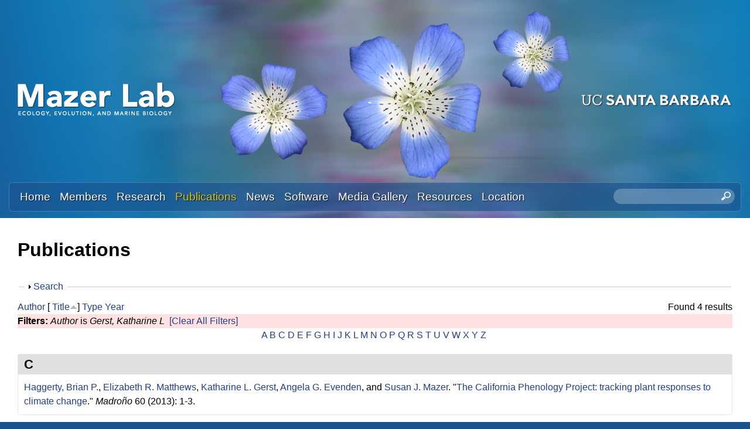

--- FILE ---
content_type: text/html; charset=utf-8
request_url: https://labs.eemb.ucsb.edu/mazer/susan/publications?page=1&f%5Bauthor%5D=1222&s=title&o=asc
body_size: 11446
content:
<!DOCTYPE html>
<!--[if lt IE 7]><html class="lt-ie9 lt-ie8 lt-ie7" lang="en" dir="ltr"><![endif]-->
<!--[if IE 7]><html class="lt-ie9 lt-ie8" lang="en" dir="ltr"><![endif]-->
<!--[if IE 8]><html class="lt-ie9" lang="en" dir="ltr"><![endif]-->
<!--[if gt IE 8]><!--><html lang="en" dir="ltr" prefix="content: http://purl.org/rss/1.0/modules/content/ dc: http://purl.org/dc/terms/ foaf: http://xmlns.com/foaf/0.1/ og: http://ogp.me/ns# rdfs: http://www.w3.org/2000/01/rdf-schema# sioc: http://rdfs.org/sioc/ns# sioct: http://rdfs.org/sioc/types# skos: http://www.w3.org/2004/02/skos/core# xsd: http://www.w3.org/2001/XMLSchema#"><!--<![endif]-->
<head>
<meta charset="utf-8" />
<link rel="shortcut icon" href="https://labs.eemb.ucsb.edu/mazer/susan/sites/labs.eemb.ucsb.edu.mazer.susan/themes/sands_subtheme/css/images/favicon.png" type="image/png" />
<meta name="viewport" content="width=device-width, initial-scale=1.0, user-scalable=yes" />
<meta name="MobileOptimized" content="width" />
<meta name="HandheldFriendly" content="1" />
<meta name="apple-mobile-web-app-capable" content="yes" />
<meta name="generator" content="Drupal 7 (https://www.drupal.org)" />
<link rel="canonical" href="https://labs.eemb.ucsb.edu/mazer/susan/publications" />
<link rel="shortlink" href="https://labs.eemb.ucsb.edu/mazer/susan/publications" />
<title>Publications | Page 2 | Susan Mazer Lab | Ecology, Evolution, and Marine Biology | UC Santa Barbara</title>
<link type="text/css" rel="stylesheet" href="https://labs.eemb.ucsb.edu/mazer/susan/sites/labs.eemb.ucsb.edu.mazer.susan/files/css/css_XsOm3hhnGZjXU_PuQuzDjNVOFoqWSiD9_d_cu2cCz7g.css" media="all" />
<link type="text/css" rel="stylesheet" href="https://labs.eemb.ucsb.edu/mazer/susan/sites/labs.eemb.ucsb.edu.mazer.susan/files/css/css_LwEc_9DSsIL9AH8CXm_F0NaGUtF0s_uVWfc4Yz8cxs8.css" media="all" />
<link type="text/css" rel="stylesheet" href="https://labs.eemb.ucsb.edu/mazer/susan/sites/labs.eemb.ucsb.edu.mazer.susan/files/css/css_wKFe5iCEhizv_ZRLUsbXcFMwWC1q7BSQr7LRJCP2Ch8.css" media="all" />
<link type="text/css" rel="stylesheet" href="https://labs.eemb.ucsb.edu/mazer/susan/sites/labs.eemb.ucsb.edu.mazer.susan/files/css/css_qSPVnq4oL-doG4dT8Th4UG2111Clm890pQPHkLgd3FA.css" media="screen" />
<link type="text/css" rel="stylesheet" href="https://labs.eemb.ucsb.edu/mazer/susan/sites/labs.eemb.ucsb.edu.mazer.susan/files/css/css_1tpBhcpzU3S-YS0HKbMupnzspUHGfTqFREqsTOYYS2g.css" media="only screen" />
<link type="text/css" rel="stylesheet" href="https://labs.eemb.ucsb.edu/mazer/susan/sites/labs.eemb.ucsb.edu.mazer.susan/files/css/css_wEPVrHA3FYwtLTgMvCWIbSVCF7Mfcp468nyOJyh5RBQ.css" media="screen" />
<link type="text/css" rel="stylesheet" href="https://labs.eemb.ucsb.edu/mazer/susan/sites/labs.eemb.ucsb.edu.mazer.susan/files/css/css_ftT-eHMw6koE8bOQHjbdsF3Lz9wdQwhCiNKhE8ZOxCY.css" media="all" />
<link type="text/css" rel="stylesheet" href="https://labs.eemb.ucsb.edu/mazer/susan/sites/labs.eemb.ucsb.edu.mazer.susan/files/css/css_8PCkbR_UYsCcs2YmgLBzcoTUPbYRtn49bDQ3zrEo-es.css" media="only screen" />

<!--[if lt IE 9]>
<link type="text/css" rel="stylesheet" href="https://labs.eemb.ucsb.edu/mazer/susan/sites/labs.eemb.ucsb.edu.mazer.susan/files/css/css_nDTNy1DxenWbV39-8s9p4PKxw0J6Mes3cv7OWA1B8WA.css" media="screen" />
<![endif]-->
<script type="text/javascript" src="https://labs.eemb.ucsb.edu/mazer/susan/sites/labs.eemb.ucsb.edu.mazer.susan/files/js/js_s7yA-hwRxnKty__ED6DuqmTMKG39xvpRyrtyCrbWH4M.js"></script>
<script type="text/javascript" src="https://labs.eemb.ucsb.edu/mazer/susan/sites/labs.eemb.ucsb.edu.mazer.susan/files/js/js_KCd8rbJYUruV1tRJnh4um34UYvyhlrSVCPR1jNko2h8.js"></script>
<script type="text/javascript" src="https://labs.eemb.ucsb.edu/mazer/susan/sites/labs.eemb.ucsb.edu.mazer.susan/files/js/js_fWklib8OU8L7rIpnrOljN4PF2OxAL-ijFieWqL-2ukI.js"></script>
<script type="text/javascript" src="https://labs.eemb.ucsb.edu/mazer/susan/sites/labs.eemb.ucsb.edu.mazer.susan/files/js/js_XmvUu_ZnQcG07GKj5KpNBDEIOYoZOKv33WULuVNe7RY.js"></script>
<script type="text/javascript">
<!--//--><![CDATA[//><!--
jQuery.extend(Drupal.settings, {"basePath":"\/mazer\/susan\/","pathPrefix":"","setHasJsCookie":0,"ajaxPageState":{"theme":"sands_subtheme","theme_token":"IHmZIiPTfqKnQlvXgxUUnQT31hQHJRv7BMkM8alNkRI","js":{"sites\/all\/modules\/jquery_update\/replace\/jquery\/1.8\/jquery.min.js":1,"misc\/jquery-extend-3.4.0.js":1,"misc\/jquery-html-prefilter-3.5.0-backport.js":1,"misc\/jquery.once.js":1,"misc\/drupal.js":1,"misc\/form.js":1,"sites\/all\/libraries\/colorbox\/jquery.colorbox-min.js":1,"sites\/all\/modules\/colorbox\/js\/colorbox.js":1,"sites\/all\/modules\/colorbox\/styles\/stockholmsyndrome\/colorbox_style.js":1,"sites\/all\/modules\/custom_search\/js\/custom_search.js":1,"misc\/collapse.js":1,"sites\/all\/themes\/adaptivetheme\/at_core\/scripts\/outside-events.js":1,"sites\/all\/themes\/adaptivetheme\/at_core\/scripts\/menu-toggle.js":1},"css":{"modules\/system\/system.base.css":1,"modules\/system\/system.menus.css":1,"modules\/system\/system.messages.css":1,"modules\/system\/system.theme.css":1,"sites\/all\/modules\/date\/date_api\/date.css":1,"sites\/all\/modules\/date\/date_popup\/themes\/datepicker.1.7.css":1,"modules\/field\/theme\/field.css":1,"modules\/node\/node.css":1,"modules\/search\/search.css":1,"modules\/user\/user.css":1,"sites\/all\/modules\/youtube\/css\/youtube.css":1,"sites\/all\/modules\/views\/css\/views.css":1,"sites\/all\/modules\/ckeditor\/css\/ckeditor.css":1,"sites\/all\/modules\/colorbox\/styles\/stockholmsyndrome\/colorbox_style.css":1,"sites\/all\/modules\/ctools\/css\/ctools.css":1,"sites\/all\/modules\/biblio\/biblio.css":1,"sites\/all\/modules\/custom_search\/custom_search.css":1,"sites\/all\/themes\/adaptivetheme\/at_core\/css\/at.layout.css":1,"sites\/labs.eemb.ucsb.edu.mazer.susan\/themes\/sands_subtheme\/css\/global.base.css":1,"sites\/labs.eemb.ucsb.edu.mazer.susan\/themes\/sands_subtheme\/css\/global.styles.css":1,"public:\/\/adaptivetheme\/sands_subtheme_files\/sands_subtheme.responsive.layout.css":1,"public:\/\/adaptivetheme\/sands_subtheme_files\/sands_subtheme.fonts.css":1,"public:\/\/adaptivetheme\/sands_subtheme_files\/sands_subtheme.menutoggle.css":1,"public:\/\/adaptivetheme\/sands_subtheme_files\/sands_subtheme.responsive.styles.css":1,"public:\/\/adaptivetheme\/sands_subtheme_files\/sands_subtheme.lt-ie9.layout.css":1}},"colorbox":{"opacity":"0.85","current":"{current} of {total}","previous":"\u00ab Prev","next":"Next \u00bb","close":"Close","maxWidth":"98%","maxHeight":"98%","fixed":true,"mobiledetect":true,"mobiledevicewidth":"480px","file_public_path":"\/mazer\/susan\/sites\/labs.eemb.ucsb.edu.mazer.susan\/files","specificPagesDefaultValue":"admin*\nimagebrowser*\nimg_assist*\nimce*\nnode\/add\/*\nnode\/*\/edit\nprint\/*\nprintpdf\/*\nsystem\/ajax\nsystem\/ajax\/*"},"custom_search":{"form_target":"_self","solr":0},"urlIsAjaxTrusted":{"\/mazer\/susan\/search\/node":true,"\/mazer\/susan\/publications?page=1\u0026f%5Bauthor%5D=1222\u0026s=title\u0026o=asc":true},"adaptivetheme":{"sands_subtheme":{"layout_settings":{"bigscreen":"three-col-grail","tablet_landscape":"three-col-grail","tablet_portrait":"one-col-stack","smalltouch_landscape":"one-col-stack","smalltouch_portrait":"one-col-stack"},"media_query_settings":{"bigscreen":"only screen and (min-width:1025px)","tablet_landscape":"only screen and (min-width:769px) and (max-width:1024px)","tablet_portrait":"only screen and (min-width:581px) and (max-width:768px)","smalltouch_landscape":"only screen and (min-width:321px) and (max-width:580px)","smalltouch_portrait":"only screen and (max-width:320px)"},"menu_toggle_settings":{"menu_toggle_tablet_portrait":"false","menu_toggle_tablet_landscape":"true"}}}});
//--><!]]>
</script>
<!--[if lt IE 9]>
<script src="https://labs.eemb.ucsb.edu/mazer/susan/sites/all/themes/adaptivetheme/at_core/scripts/html5.js?rbdsmh"></script>
<![endif]-->
</head>
<body class="html not-front not-logged-in no-sidebars page-publications site-name-hidden atr-7.x-3.x atv-7.x-3.4 site-name-susan-mazer-lab--ecology-evolution-and-marine-biology--uc-santa-barbara section-publications">
  <div id="skip-link" class="nocontent">
    <a href="#main-content" class="element-invisible element-focusable">Skip to main content</a>
  </div>
    <div id="page-wrapper">
  <div id="page" class="page at-mt">

    
    <div id="header-wrapper">
      <div class="container clearfix">
        <header id="header" class="clearfix" role="banner">

                      <!-- start: Branding -->
            <div id="branding" class="branding-elements clearfix">

                              <div id="logo">
                  <a href="/mazer/susan/"><img class="site-logo" typeof="foaf:Image" src="https://labs.eemb.ucsb.edu/mazer/susan/sites/labs.eemb.ucsb.edu.mazer.susan/themes/sands_subtheme/css/images/logo.png" alt="Susan Mazer Lab | Ecology, Evolution, and Marine Biology | UC Santa Barbara" /></a>                </div>
              
                              <!-- start: Site name and Slogan -->
                <div class="element-invisible h-group" id="name-and-slogan">

                                      <h1 class="element-invisible" id="site-name"><a href="/mazer/susan/" title="Home page">Susan Mazer Lab | Ecology, Evolution, and Marine Biology | UC Santa Barbara</a></h1>
                  
                  
                </div><!-- /end #name-and-slogan -->
                            
              
<!-- Start UCSB Logo -->
<div id="ucsb-logo">
<img alt="UC Santa Barbara" src="/sites/labs.eemb.ucsb.edu.mazer.susan/themes/sands_subtheme/css/images/ucsb-logo.png" />
</div>
<!-- End UCSB Logo -->              


            </div><!-- /end #branding -->
          
        
        </header>
      </div>
    </div>

          <div id="nav-wrapper">
        <div class="container clearfix">
          <div id="menu-bar" class="nav clearfix"><nav id="block-menu-block-1" class="block block-menu-block menu-wrapper menu-bar-wrapper clearfix at-menu-toggle odd first block-count-1 block-region-menu-bar block-1"  role="navigation">  
      <h2 class="element-invisible block-title">☰ Menu</h2>
  
  <div class="menu-block-wrapper menu-block-1 menu-name-main-menu parent-mlid-0 menu-level-1">
  <ul class="menu clearfix"><li class="first leaf menu-mlid-239 menu-depth-1 menu-item-239"><a href="/mazer/susan/">Home</a></li><li class="leaf menu-mlid-524 menu-depth-1 menu-item-524"><a href="/mazer/susan/members">Members</a></li><li class="leaf menu-mlid-535 menu-depth-1 menu-item-535"><a href="/mazer/susan/research">Research</a></li><li class="leaf active-trail active menu-mlid-533 menu-depth-1 menu-item-533"><a href="/mazer/susan/publications" class="active-trail active">Publications</a></li><li class="leaf menu-mlid-537 menu-depth-1 menu-item-537"><a href="/mazer/susan/news">News</a></li><li class="leaf menu-mlid-3114 menu-depth-1 menu-item-3114"><a href="/mazer/susan/software">Software</a></li><li class="leaf menu-mlid-815 menu-depth-1 menu-item-815"><a href="/mazer/susan/media">Media Gallery</a></li><li class="leaf menu-mlid-3120 menu-depth-1 menu-item-3120"><a href="/mazer/susan/resources">Resources</a></li><li class="last leaf menu-mlid-585 menu-depth-1 menu-item-585"><a href="/mazer/susan/location">Location</a></li></ul></div>

  </nav><div id="block-custom-search-blocks-1" class="block block-custom-search-blocks no-title menu-wrapper menu-bar-wrapper clearfix at-menu-toggle even last block-count-2 block-region-menu-bar block-1" >  
  
  <form class="search-form" role="search" action="/mazer/susan/publications?page=1&amp;f%5Bauthor%5D=1222&amp;s=title&amp;o=asc" method="post" id="custom-search-blocks-form-1" accept-charset="UTF-8"><div><div class="form-item form-type-textfield form-item-custom-search-blocks-form-1">
  <label class="element-invisible" for="edit-custom-search-blocks-form-1--2">Search this site </label>
 <input title="Enter the terms you wish to search for." class="custom-search-box form-text" placeholder="" type="text" id="edit-custom-search-blocks-form-1--2" name="custom_search_blocks_form_1" value="" size="20" maxlength="128" />
</div>
<input type="hidden" name="delta" value="1" />
<input type="hidden" name="form_build_id" value="form-WLB_vzyBjnO-S3texby-ddE-gH04Zu0Qg6UhomWtkC8" />
<input type="hidden" name="form_id" value="custom_search_blocks_form_1" />
<div class="form-actions form-wrapper" id="edit-actions--2"><input style="display:none;" type="submit" id="edit-submit--3" name="op" value="" class="form-submit" /></div></div></form>
  </div></div>                            </div>
      </div>
    
    
    
    
    <div id="content-wrapper"><div class="container">
      <div id="columns"><div class="columns-inner clearfix">
        <div id="content-column"><div class="content-inner">

          
          <section id="main-content">

            
                          <header id="main-content-header" class="clearfix">

                                  <h1 id="page-title">Publications</h1>
                
                
              </header>
            

  <!-- Start Three column 3x33 Gpanel -->
  <!-- End Three column 3x33 Gpanel -->



                          <div id="content">
                <div id="block-system-main" class="block block-system no-title odd first last block-count-3 block-region-content block-main" >  
  
  <div id="biblio-header" class="clear-block"><form action="/mazer/susan/publications?page=1&amp;f%5Bauthor%5D=1222&amp;s=title&amp;o=asc" method="post" id="biblio-search-form" accept-charset="UTF-8"><div><fieldset class="collapsible collapsed form-wrapper" id="edit-search-form"><legend><span class="fieldset-legend">Search</span></legend><div class="fieldset-wrapper"><div class="container-inline biblio-search clear-block"><div class="form-item form-type-textfield form-item-keys">
  <input type="text" id="edit-keys" name="keys" value="" size="25" maxlength="255" class="form-text" />
</div>
<input type="submit" id="edit-submit" name="op" value="Publications search" class="form-submit" /></div><fieldset class="collapsible collapsed form-wrapper" id="edit-filters"><legend><span class="fieldset-legend">Show only items where</span></legend><div class="fieldset-wrapper"><div class="exposed-filters"><div class="clearfix form-wrapper" id="edit-status"><div class="filters form-wrapper" id="edit-filters--2"><div class="form-item form-type-select form-item-author">
  <label for="edit-author">Author </label>
 <select id="edit-author" name="author" class="form-select"><option value="any" selected="selected">any</option><option value="1466"></option><option value="1471"></option><option value="1756"></option><option value="1086">Ackerly, David D</option><option value="1274">Adeleye, Adeyemi S</option><option value="1531">Alexander, Jason </option><option value="1188">Allen, Jenica M</option><option value="1259">Allen, Kenneth </option><option value="1876">Allen, J. </option><option value="1075">Amarasekare, Priyanga </option><option value="1134">Andalo, C </option><option value="1771">Aronson, M. </option><option value="1072">Ashman, Tia-Lynn </option><option value="1232">Ault, Toby R</option><option value="1881">Ault, T. R.</option><option value="1114">Austerlitz, Frederic </option><option value="1157">Avise, John C</option><option value="1170">Barbet-Massin, Morgane </option><option value="1111">Bardin, Philippe </option><option value="1246">Barnett, LoriAnne </option><option value="1546">Barry, Teri </option><option value="1253">Beaulieu, Arielle L</option><option value="1254">Beaulieu, Nicole L</option><option value="1125">Bell, Michael D</option><option value="1261">Bello, Alexandra K</option><option value="1551">Bencie, Robin </option><option value="1207">Bertelsen, David </option><option value="1126">Betancourt, Julio L</option><option value="1886">Betancourt, J. L.</option><option value="1123">Bilger, Isabelle </option><option value="1316">Blum, Stanley D</option><option value="1233">Bolmgren, Kjell </option><option value="1891">Bolmgren, K. </option><option value="1087">Bongers, Frans </option><option value="1776">Bonnet, P. </option><option value="2016">Bonnet, Pierre </option><option value="1556">Bowler, Peter </option><option value="1200">Bradley, ES </option><option value="1158">Bradshaw, William E</option><option value="1128">Breshears, David D</option><option value="1129">Brewer, Carol A</option><option value="1224">Brigham, Christy A</option><option value="1179">Bumrung, Sara </option><option value="1076">Burd, Martin </option><option value="1138">Byrne, Margaret </option><option value="1142">Camara, Mark D</option><option value="1077">Campbell, Diane R</option><option value="1561">Carter, Benjamin </option><option value="1946">Champ, J. </option><option value="1306">Chellew, Joseph P</option><option value="1396">Chellew, Joseph P.</option><option value="1386">Chen, Xiao-Yong </option><option value="1234">Cleland, Elsa E</option><option value="1736">Cleland, E. E.</option><option value="2056">Cleland, Elsa E.</option><option value="1217">Coles, Janet </option><option value="1101">Condit, R </option><option value="1159">Conner, Jeffrey K</option><option value="1235">Conway, Jon R</option><option value="1317">Conway, Jon </option><option value="1187">Cook, Benjamin I</option><option value="1244">Cook, Robert B</option><option value="1896">Cook, B. I.</option><option value="1177">Cornejo, Fernando </option><option value="1189">Crimmins, Theresa M</option><option value="1206">Crimmins, Michael A</option><option value="1901">Crimmins, T. M.</option><option value="1566">Crowe, Rebecca E.</option><option value="1251">Damuth, J </option><option value="1192">Davies, Jonathan </option><option value="1856">Davies, Jonathan </option><option value="1299">Davis, Charles C</option><option value="1781">Davis, C. </option><option value="1106">Dawson, Kelly Ann</option><option value="1243">de Beurs, Kirsten M</option><option value="1571">Dean, Ellen </option><option value="1107">Delesalle, Véronique A</option><option value="1139">Delesalle, VA </option><option value="1151">Dennis, AJ </option><option value="1786">Denny, E. </option><option value="1576">Der, Joshua </option><option value="1203">Diez, Jeffrey M</option><option value="1116">Donohue, Kathleen </option><option value="1117">Dorn, Lisa A</option><option value="1174">Du, Guozhen </option><option value="1421">Du, Yanjun </option><option value="1078">Dudash, Michele R</option><option value="1140">Dudley, LS </option><option value="1148">Dudley, Leah S</option><option value="2011">Dudley, Leah S.</option><option value="1297">Ellwood, Elizabeth R</option><option value="1791">Ellwood, E. </option><option value="1263">Elmendorf, Sarah C</option><option value="1175">Emms, Simon K</option><option value="1265">Enquist, Carolyn AF</option><option value="1160">Etterson, Julie R</option><option value="1214">Evenden, Angela </option><option value="1231">Evenden, Angela G</option><option value="1145">Ferdy, Jean-Baptiste </option><option value="1581">Fisher, Amanda </option><option value="1586">Fisher, Kirsten </option><option value="1591">Flores-Renteria, Lluvia </option><option value="1150">Forget, PM </option><option value="1156">Franks, Steven J</option><option value="1130">Frazer, Gary </option><option value="1167">Freckleton, Rob P</option><option value="1211">Freckleton, Robert P</option><option value="1406">Freckleton, Robert P.</option><option value="1218">Fritzke, Sue </option><option value="1301">Gallinat, Amanda S</option><option value="1141">Galusky, P </option><option value="1149">Galusky, Preston </option><option value="2031">Gamble, Devin E.</option><option value="1165">Garwood, Nancy C</option><option value="1210">Garwood, Nancy </option><option value="1222">Gerst, Katharine L</option><option value="1313">Gilbert, Ed </option><option value="1536">Gilbert, Edward </option><option value="1113">Godelle, Bernard </option><option value="1135">Godelle, B </option><option value="1796">Goëau, H. </option><option value="1936">Goëau, H. </option><option value="2021">Goeau, Herve </option><option value="1109">Gorchov, David L</option><option value="1227">Gorden, Nicole L Soper</option><option value="1131">Gross, John E</option><option value="1173">Guo, Hui </option><option value="1314">Guralnick, Robert </option><option value="1181">Haggerty, Brian P</option><option value="1199">Haggerty, BP </option><option value="1184">Haggerty, Brian </option><option value="1172">Hansen, T </option><option value="1446">Hao, Zhanqing </option><option value="1088">Harms, Kyle E</option><option value="1103">Harms, Kyle Edward</option><option value="1596">Hatfield, Colleen </option><option value="1220">Haultain, Sylvia </option><option value="1541">Haynes, Layla A.</option><option value="1601">Henderickson, Larry </option><option value="1305">Hendrickson, Brandon T</option><option value="1245">Henebry, Geoffrey M</option><option value="1250">Hodges, Scott A</option><option value="1225">Hoines, Joshua D</option><option value="1270">Holzapfel, C </option><option value="1168">Hove, Alisa A</option><option value="1183">Hove, Alisa </option><option value="2006">Hove, Alisa A.</option><option value="1283">Hu, Shuijin </option><option value="1376">Hu, Yong-Hong </option><option value="1272">Huang, Yuxiong </option><option value="1294">Huang, Kailing </option><option value="1083">Hufford, Kristina M</option><option value="1266">Hufft, Rebecca A</option><option value="1606">Huggins, Tom </option><option value="1120">Hultgård, Ulla-Maj </option><option value="2001">Hunter, David J.</option><option value="1204">Ibáñez, Inés </option><option value="1089">Ibarra-Manriquez, Guillermo </option><option value="1102">Ibarra-Manríquez, G </option><option value="1208">Inouye, David W</option><option value="1197">Ivey, Christopher T</option><option value="1611">Janeway, Lawrence </option><option value="1152">Jansen, PA </option><option value="1371">Jiang, Kai </option><option value="1366">Jin, Dongmei </option><option value="1079">Johnston, Mark O</option><option value="1801">Joly, A. </option><option value="2026">Joly, Alexis </option><option value="1264">Jones, Katherine D</option><option value="1267">Jones, Matthew O</option><option value="1351">Jones, Alex </option><option value="1237">Keller, Arturo A</option><option value="1318">Keller, Arturo </option><option value="1307">Kim, Lynn J</option><option value="1501">Kimura, Matthew </option><option value="1153">Kitamura, S </option><option value="1486">Klitgaard, Kristen N.</option><option value="1073">Knight, Tiffany M</option><option value="1193">Kraft, Nathan JB</option><option value="1866">Kraft, N. J. B.</option><option value="1154">Lambert, JE </option><option value="2036">Larios, Eugenio </option><option value="1616">Lay, Christopher </option><option value="1143">Le Cadre, Solenn </option><option value="1122">Lefranc, Madeleine </option><option value="1196">Li, Bo </option><option value="1104">Licona, JC </option><option value="1426">Lin, Luxiang </option><option value="1621">Litt, Amy </option><option value="1971">Litt, A. </option><option value="1976">Litt, A. </option><option value="1308">Liu, Jasen W</option><option value="1441">Liu, Xiaojuan </option><option value="1481">Liu, Jasen W.</option><option value="1746">Liu, J. W.</option><option value="1806">Lorieul, T. </option><option value="1456">Love, Natalie L. Rossing</option><option value="1476">Love, Natalie </option><option value="1461">Love, Natalie L. R.</option><option value="1846">Love, N. </option><option value="1951">Love, Rossington </option><option value="1961">Love, N. R.</option><option value="1981">Love, Natalie Rossington</option><option value="1171">Lowry, DE </option><option value="1281">Luo, Xi </option><option value="1110">Machon, Nathalie </option><option value="1136">Machon, N </option><option value="1626">Markos, Staci </option><option value="1090">Martinez-Ramos, Miguel </option><option value="1137">Martinez-Ramos, M </option><option value="1223">Matthews, Elizabeth R</option><option value="1986">Matthews, Elizabeth R.</option><option value="1506">Maul, Emma M.</option><option value="1080">Mazer, Susan J</option><option value="1105">Mazer, SJ </option><option value="1182">Mazer, Susan Jo</option><option value="1185">Mazer, Susan </option><option value="1336">Mazer, Susan </option><option value="1356">Mazer, Susan J.</option><option value="1491">Mazer, Susan J.</option><option value="1726">Mazer, S. J.</option><option value="1966">Mazer, S. J.</option><option value="1906">McCabe, G. J.</option><option value="1631">McCamish, Danny </option><option value="1636">McDade, Lucinda </option><option value="1147">Meade, DE </option><option value="1269">MEADE, DANIEL E</option><option value="1180">Meesawat, Upatham </option><option value="1811">Meineke, E. </option><option value="1641">Mesler, Michael </option><option value="1731">Meyer, J. R.</option><option value="1169">Miller, Brent S</option><option value="1205">Miller-Rushing, Abraham J</option><option value="1646">Mishler, Brent </option><option value="1081">Mitchell, Randall J</option><option value="1260">Moghaddasi, Arrash </option><option value="1956">Montero, Mata </option><option value="1268">Moore, David JP</option><option value="1941">Mora-Fallas, A. </option><option value="1112">Moret, Jacques </option><option value="1091">Muller-Landau, Helene C</option><option value="1121">Nakamura, Robert R</option><option value="1651">Nazaire, Mare </option><option value="1108">Neal, Paul R</option><option value="1303">Nelson, Gil </option><option value="1766">Nelson, G. </option><option value="1276">Ortiz, Cruz </option><option value="1082">others</option><option value="1226">Parikh, Anuja K</option><option value="1331">Park, Isaac </option><option value="1346">Park, Isaac </option><option value="1391">Park, Isaac W.</option><option value="1496">Park, Isaac M.</option><option value="1711">Park, Isaac W.</option><option value="1190">Pau, Stephanie </option><option value="1911">Pau, S. </option><option value="1092">Paz, Horacio </option><option value="1100">Paz, H </option><option value="1341">Peach, Kristen </option><option value="1516">Peach, Kristen </option><option value="1931">Peach, K. </option><option value="1300">Pearson, Katelin D</option><option value="1526">Pearson, Katelin D.</option><option value="1761">Pearson, K.D. </option><option value="1836">Pearson, K. D.</option><option value="1991">Pearson, Katelin D.</option><option value="1093">Pitman, Nigel CA</option><option value="1248">Pohlad, Bob R</option><option value="1098">Poorter, L </option><option value="1671">Potter, Dan </option><option value="1258">Prada, Julián Andrés</option><option value="1298">Primack, Richard B</option><option value="1163">Queenborough, Simon A</option><option value="1716">Ramirez-Parada, Tadeo </option><option value="1841">Ramirez-Parada, T. </option><option value="1656">Rebman, Jon </option><option value="1132">Reed, Bradley C</option><option value="1191">Regetz, James </option><option value="1916">Regetz, J. </option><option value="1202">Roberts, D </option><option value="1661">Rosengreen, Lars </option><option value="1292">Rossington, Natalie L</option><option value="1315">Rossington, Natalie </option><option value="1198">Roth, KL </option><option value="1666">Rundel, Philip W.</option><option value="2041">Sakai, Ann K</option><option value="1242">Salamin, Nicolas </option><option value="1871">Salamin, N. </option><option value="1676">Sanders, Andrew </option><option value="1436">Sang, Weiguo </option><option value="1277">Sapir, Y </option><option value="1124">Sarr, Aboubakry </option><option value="1115">Scheiner, Samuel M</option><option value="1094">Schick, Charles T</option><option value="1252">Schimel, Joshua P</option><option value="1255">Schneider, Heather E</option><option value="1127">Schwartz, Mark D</option><option value="1921">Schwartz, M. D.</option><option value="1681">Seltmann, Katja C.</option><option value="1310">Sharma, Manju V</option><option value="1161">Shaw, Ruth G</option><option value="1309">Shu, Jasper </option><option value="1209">Simon, Queenborough </option><option value="1686">Simpson, Michael G.</option><option value="1095">Snow, Allison A</option><option value="1831">Soltis, P. </option><option value="1178">Sritongchuay, Tuanjit </option><option value="1096">Stanton, Maureen L</option><option value="1249">Stanton, ML </option><option value="1074">Steets, Janette A</option><option value="1816">Stucky, B. </option><option value="1312">Sweeney, Patrick W</option><option value="1821">Sweeney, P. </option><option value="1236">Thio, Beng Joo Regina</option><option value="1247">Thomas, Carolyn L</option><option value="1097">Tiffney, Bruce H</option><option value="1381">Tong, Xin </option><option value="1201">Toomey, MP </option><option value="1146">Travers, Steven E</option><option value="1926">Travers, S. E.</option><option value="1144">Tully, Thomas </option><option value="1166">Valencia, Renato </option><option value="1084">Vamosi, Jana C</option><option value="1164">Vamosi, Steven M</option><option value="1176">Verhoeven, Amy S</option><option value="1691">Wahlert, Gregory A.</option><option value="1275">Wang, Hongtao </option><option value="1401">Wang, Yunyun </option><option value="1416">Wang, Xugao </option><option value="1431">Wang, Xihua </option><option value="1696">Waselkov, Katherine </option><option value="1721">Waterton, J </option><option value="2051">Waterton, Joseph </option><option value="1256">Weber, Jennifer J</option><option value="1194">Weiner, Jacob </option><option value="1162">Weis, Arthur E</option><option value="2046">Weller, Stephen G.</option><option value="1304">Weltzin, Jake F</option><option value="1155">Westcott, DA </option><option value="1119">Wheelwright, Nathaniel T</option><option value="1826">White, A. </option><option value="1262">Williams, Joseph H</option><option value="1701">Williams, Kimberlyn </option><option value="1296">Willis, Charles G</option><option value="1133">Wilson, Bruce E</option><option value="1706">Wilson, Paul S.</option><option value="1257">Winkler, Katharine J</option><option value="1118">Wolfe, Lorne M</option><option value="1186">Wolkovich, Elizabeth M</option><option value="1861">Wolkovich, E. M.</option><option value="1085">Wright, Ian J</option><option value="1099">Wright, Joseph </option><option value="1361">Xiao, Yue-E </option><option value="1293">Xu, Xinyu </option><option value="1295">Xu, Xiaohong </option><option value="1511">Yim, Aaron M.</option><option value="1302">Yost, Jenn M</option><option value="1311">Yost, Jennifer M</option><option value="1521">Yost, Jenn </option><option value="1851">Yost, J. M.</option><option value="1996">Yost, Jenn M.</option><option value="1411">Yuan, Zuoqiang </option><option value="1282">Zhang, Nan </option><option value="1195">Zhao, Zhigang </option><option value="1271">Zhao, Lijuan </option><option value="1273">Zhou, Hongjun </option></select>
</div>
<div class="form-item form-type-select form-item-type">
  <label for="edit-type">Type </label>
 <select id="edit-type" name="type" class="form-select"><option value="any" selected="selected">any</option><option value="102">Journal Article</option><option value="131">Journal</option><option value="101">Book Chapter</option><option value="103">Conference Paper</option><option value="129">Miscellaneous</option></select>
</div>
<div class="form-item form-type-select form-item-term-id">
  <label for="edit-term-id">Term </label>
 <select id="edit-term-id" name="term_id" class="form-select"><option value="any" selected="selected">any</option></select>
</div>
<div class="form-item form-type-select form-item-year">
  <label for="edit-year">Year </label>
 <select id="edit-year" name="year" class="form-select"><option value="any" selected="selected">any</option><option value="2023">2023</option><option value="2022">2022</option><option value="2021">2021</option><option value="2020">2020</option><option value="2019">2019</option><option value="2018">2018</option><option value="2017">2017</option><option value="2016">2016</option><option value="2015">2015</option><option value="2014">2014</option><option value="2013">2013</option><option value="2012">2012</option><option value="2011">2011</option><option value="2010">2010</option><option value="2009">2009</option><option value="2008">2008</option><option value="2007">2007</option><option value="2006">2006</option><option value="2005">2005</option><option value="2004">2004</option><option value="2003">2003</option><option value="2002">2002</option><option value="2001">2001</option><option value="2000">2000</option><option value="1999">1999</option><option value="1998">1998</option><option value="1997">1997</option><option value="1996">1996</option><option value="1995">1995</option><option value="1993">1993</option><option value="1992">1992</option><option value="1991">1991</option><option value="1990">1990</option><option value="1989">1989</option><option value="1988">1988</option><option value="1987">1987</option><option value="1986">1986</option><option value="1982">1982</option><option value="0">0</option></select>
</div>
<div class="form-item form-type-select form-item-keyword">
  <label for="edit-keyword">Keyword </label>
 <select id="edit-keyword" name="keyword" class="form-select"><option value="any" selected="selected">any</option><option value="116">adaptation</option><option value="6">California</option><option value="86">California Poppy</option><option value="96">CCH2</option><option value="121">Clarkia</option><option value="61">Clarkia cylindrica</option><option value="66">Clarkia unguiculata</option><option value="11">climate anomalies</option><option value="16">climate change</option><option value="1">climate change; herbarium; herbarium specimens; pheno‐climatic models; phenological index; phenology</option><option value="101">Consortium of California Herbaria</option><option value="21">countergradient plasticity</option><option value="126">divergence</option><option value="151">error distance</option><option value="91">flowering date</option><option value="26">functional trait</option><option value="131">gas exchange</option><option value="31">geographic variation</option><option value="156">georeferencing</option><option value="71">herbarium</option><option value="36">life history</option><option value="41">local adaptation</option><option value="136">mating system evolution</option><option value="46">offspring size</option><option value="76">phenology</option><option value="51">phenotypic plasticity</option><option value="141">phenotypic selection</option><option value="111">precipitation</option><option value="161">spatial uncertainty</option><option value="81">species divergence.</option><option value="56">Streptanthus</option><option value="106">temperature</option><option value="146">water use efficiency</option></select>
</div>
</div><div class="container-inline form-actions form-wrapper" id="edit-actions"><input type="submit" id="edit-submit--2" name="op" value="Filter" class="form-submit" /></div></div></div></div></fieldset>
</div></fieldset>
<input type="hidden" name="form_build_id" value="form-KZSx5amGOcfvdmTrsHbGja5sv52_zfV6F2EpJTNs1KQ" />
<input type="hidden" name="form_id" value="biblio_search_form" />
</div></form><div class="biblio-export">Found 4 results</div> <a href="/mazer/susan/publications?page=1&amp;f%5Bauthor%5D=1222&amp;s=author&amp;o=asc" title="Click a second time to reverse the sort order" class="active">Author</a>  [ <a href="/mazer/susan/publications?page=1&amp;f%5Bauthor%5D=1222&amp;s=title&amp;o=desc" title="Click a second time to reverse the sort order" class="active active">Title</a><img typeof="foaf:Image" class="image-style-none" src="https://labs.eemb.ucsb.edu/mazer/susan/sites/all/modules/biblio/misc/arrow-desc.png" alt="(Desc)" />]  <a href="/mazer/susan/publications?page=1&amp;f%5Bauthor%5D=1222&amp;s=type&amp;o=asc" title="Click a second time to reverse the sort order" class="active">Type</a>  <a href="/mazer/susan/publications?page=1&amp;f%5Bauthor%5D=1222&amp;s=year&amp;o=desc" title="Click a second time to reverse the sort order" class="active">Year</a> <div class="biblio-filter-status"><div class="biblio-current-filters"><b>Filters: </b><em class="placeholder">Author</em> is <em class="placeholder">Gerst, Katharine L</em>&nbsp;&nbsp;<a href="/mazer/susan/publications/filter/clear?page=1&amp;s=title&amp;o=asc">[Clear All Filters]</a></div></div><div class="biblio-alpha-line"><div class="biblio-alpha-line"><a href="/mazer/susan/publications?f%5Btg%5D=A" rel="nofollow" class="active">A</a>&nbsp;<a href="/mazer/susan/publications?f%5Btg%5D=B" rel="nofollow" class="active">B</a>&nbsp;<a href="/mazer/susan/publications?f%5Btg%5D=C" rel="nofollow" class="active">C</a>&nbsp;<a href="/mazer/susan/publications?f%5Btg%5D=D" rel="nofollow" class="active">D</a>&nbsp;<a href="/mazer/susan/publications?f%5Btg%5D=E" rel="nofollow" class="active">E</a>&nbsp;<a href="/mazer/susan/publications?f%5Btg%5D=F" rel="nofollow" class="active">F</a>&nbsp;<a href="/mazer/susan/publications?f%5Btg%5D=G" rel="nofollow" class="active">G</a>&nbsp;<a href="/mazer/susan/publications?f%5Btg%5D=H" rel="nofollow" class="active">H</a>&nbsp;<a href="/mazer/susan/publications?f%5Btg%5D=I" rel="nofollow" class="active">I</a>&nbsp;<a href="/mazer/susan/publications?f%5Btg%5D=J" rel="nofollow" class="active">J</a>&nbsp;<a href="/mazer/susan/publications?f%5Btg%5D=K" rel="nofollow" class="active">K</a>&nbsp;<a href="/mazer/susan/publications?f%5Btg%5D=L" rel="nofollow" class="active">L</a>&nbsp;<a href="/mazer/susan/publications?f%5Btg%5D=M" rel="nofollow" class="active">M</a>&nbsp;<a href="/mazer/susan/publications?f%5Btg%5D=N" rel="nofollow" class="active">N</a>&nbsp;<a href="/mazer/susan/publications?f%5Btg%5D=O" rel="nofollow" class="active">O</a>&nbsp;<a href="/mazer/susan/publications?f%5Btg%5D=P" rel="nofollow" class="active">P</a>&nbsp;<a href="/mazer/susan/publications?f%5Btg%5D=Q" rel="nofollow" class="active">Q</a>&nbsp;<a href="/mazer/susan/publications?f%5Btg%5D=R" rel="nofollow" class="active">R</a>&nbsp;<a href="/mazer/susan/publications?f%5Btg%5D=S" rel="nofollow" class="active">S</a>&nbsp;<a href="/mazer/susan/publications?f%5Btg%5D=T" rel="nofollow" class="active">T</a>&nbsp;<a href="/mazer/susan/publications?f%5Btg%5D=U" rel="nofollow" class="active">U</a>&nbsp;<a href="/mazer/susan/publications?f%5Btg%5D=V" rel="nofollow" class="active">V</a>&nbsp;<a href="/mazer/susan/publications?f%5Btg%5D=W" rel="nofollow" class="active">W</a>&nbsp;<a href="/mazer/susan/publications?f%5Btg%5D=X" rel="nofollow" class="active">X</a>&nbsp;<a href="/mazer/susan/publications?f%5Btg%5D=Y" rel="nofollow" class="active">Y</a>&nbsp;<a href="/mazer/susan/publications?f%5Btg%5D=Z" rel="nofollow" class="active">Z</a>&nbsp;</div></div></div><div class="biblio-category-section"><div class="biblio-separator-bar">C</div><div class="biblio-entry"><span class="biblio-authors"><a href="/mazer/susan/publications?page=1&amp;f%5Bauthor%5D=1181&amp;s=title&amp;o=asc" rel="nofollow" class="active">Haggerty, Brian P.</a>, <a href="/mazer/susan/publications?page=1&amp;f%5Bauthor%5D=1223&amp;s=title&amp;o=asc" rel="nofollow" class="active">Elizabeth R. Matthews</a>, <a href="/mazer/susan/publications?page=1&amp;f%5Bauthor%5D=1222&amp;s=title&amp;o=asc" rel="nofollow" class="active">Katharine L. Gerst</a>, <a href="/mazer/susan/publications?page=1&amp;f%5Bauthor%5D=1231&amp;s=title&amp;o=asc" rel="nofollow" class="active">Angela G. Evenden</a>, and <a href="/mazer/susan/publications?page=1&amp;f%5Bauthor%5D=1080&amp;s=title&amp;o=asc" rel="nofollow" class="active">Susan J. Mazer</a>.</span> "<span class="biblio-title-chicago"><a href="/mazer/susan/publications/1577">The California Phenology Project: tracking plant responses to climate change</a></span>." <i>Madroño</i> 60 (2013): 1-3.<span class="Z3988" title="ctx_ver=Z39.88-2004&amp;rft_val_fmt=info%3Aofi%2Ffmt%3Akev%3Amtx%3Ajournal&amp;rft.atitle=The+California+Phenology+Project%3A+tracking+plant+responses+to+climate+change&amp;rft.title=Madro%C3%B1o&amp;rft.date=2013&amp;rft.volume=60&amp;rft.spage=1%E2%80%933&amp;rft.aulast=Haggerty&amp;rft.aufirst=Brian&amp;rft.au=Matthews%2C+Elizabeth&amp;rft.au=Gerst%2C+Katharine&amp;rft.au=Evenden%2C+Angela&amp;rft.au=Mazer%2C+Susan&amp;rft.pub=California+Botanical+Society%2C+Inc.+Life+Sciences+Building%2C+University+of+California%2C+Berkeley%2C+CA+94720."></span></div></div><div class="biblio-category-section"><div class="biblio-separator-bar">I</div><div class="biblio-entry"><span class="biblio-authors"><a href="/mazer/susan/publications?page=1&amp;f%5Bauthor%5D=1222&amp;s=title&amp;o=asc" rel="nofollow" class="active">Gerst, Katharine L.</a>, <a href="/mazer/susan/publications?page=1&amp;f%5Bauthor%5D=1223&amp;s=title&amp;o=asc" rel="nofollow" class="active">Elizabeth R. Matthews</a>, <a href="/mazer/susan/publications?page=1&amp;f%5Bauthor%5D=1080&amp;s=title&amp;o=asc" rel="nofollow" class="active">Susan J. Mazer</a>, <a href="/mazer/susan/publications?page=1&amp;f%5Bauthor%5D=1214&amp;s=title&amp;o=asc" rel="nofollow" class="active">Angela Evenden</a>, <a href="/mazer/susan/publications?page=1&amp;f%5Bauthor%5D=1224&amp;s=title&amp;o=asc" rel="nofollow" class="active">Christy A. Brigham</a>, <a href="/mazer/susan/publications?page=1&amp;f%5Bauthor%5D=1217&amp;s=title&amp;o=asc" rel="nofollow" class="active">Janet Coles</a>, <a href="/mazer/susan/publications?page=1&amp;f%5Bauthor%5D=1218&amp;s=title&amp;o=asc" rel="nofollow" class="active">Sue Fritzke</a>, <a href="/mazer/susan/publications?page=1&amp;f%5Bauthor%5D=1181&amp;s=title&amp;o=asc" rel="nofollow" class="active">Brian P. Haggerty</a>, <a href="/mazer/susan/publications?page=1&amp;f%5Bauthor%5D=1220&amp;s=title&amp;o=asc" rel="nofollow" class="active">Sylvia Haultain</a>, <a href="/mazer/susan/publications?page=1&amp;f%5Bauthor%5D=1225&amp;s=title&amp;o=asc" rel="nofollow" class="active">Joshua D. Hoines</a> et al.</span> <i><span class="biblio-title-chicago"><a href="/mazer/susan/publications/1573">Implementing a regional phenology network: The California Phenology Project</a></span></i>., 2013.<span class="Z3988" title="ctx_ver=Z39.88-2004&amp;rft_val_fmt=info%3Aofi%2Ffmt%3Akev%3Amtx%3Adc&amp;rft.title=Implementing+a+regional+phenology+network%3A+The+California+Phenology+Project&amp;rft.date=2013&amp;rft.aulast=Gerst&amp;rft.aufirst=Katharine&amp;rft.au=Matthews%2C+Elizabeth&amp;rft.au=Mazer%2C+Susan&amp;rft.au=Evenden%2C+Angela&amp;rft.au=Brigham%2C+Christy&amp;rft.au=Coles%2C+Janet&amp;rft.au=Fritzke%2C+Sue&amp;rft.au=Haggerty%2C+Brian&amp;rft.au=Haultain%2C+Sylvia&amp;rft.au=Hoines%2C+Joshua&amp;rft.au=others"></span></div></div><div class="biblio-category-section"><div class="biblio-separator-bar">P</div><div class="biblio-entry"><span class="biblio-authors"><a href="/mazer/susan/publications?page=1&amp;f%5Bauthor%5D=1222&amp;s=title&amp;o=asc" rel="nofollow" class="active">Gerst, Katharine L.</a>, <a href="/mazer/susan/publications?page=1&amp;f%5Bauthor%5D=1292&amp;s=title&amp;o=asc" rel="nofollow" class="active">Natalie L. Rossington</a>, and <a href="/mazer/susan/publications?page=1&amp;f%5Bauthor%5D=1080&amp;s=title&amp;o=asc" rel="nofollow" class="active">Susan J. Mazer</a>.</span> "<span class="biblio-title-chicago"><a href="/mazer/susan/publications/1617">Phenological responsiveness to climate differs among four species of Quercus in North America</a></span>." <i>Journal of Ecology</i> 105 (2017): 1610-1622.<span class="Z3988" title="ctx_ver=Z39.88-2004&amp;rft_val_fmt=info%3Aofi%2Ffmt%3Akev%3Amtx%3Ajournal&amp;rft.atitle=Phenological+responsiveness+to+climate+differs+among+four+species+of+Quercus+in+North+America&amp;rft.title=Journal+of+Ecology&amp;rft.date=2017&amp;rft.volume=105&amp;rft.spage=1610%E2%80%931622&amp;rft.aulast=Gerst&amp;rft.aufirst=Katharine&amp;rft.au=Rossington%2C+Natalie&amp;rft.au=Mazer%2C+Susan&amp;rft.au=Mazer%2C+Susan"></span></div></div><div class="biblio-category-section"><div class="biblio-separator-bar">S</div><div class="biblio-entry"><span class="biblio-authors"><a href="/mazer/susan/publications?page=1&amp;f%5Bauthor%5D=1080&amp;s=title&amp;o=asc" rel="nofollow" class="active">Mazer, Susan J.</a>, <a href="/mazer/susan/publications?page=1&amp;f%5Bauthor%5D=1222&amp;s=title&amp;o=asc" rel="nofollow" class="active">Katharine L. Gerst</a>, <a href="/mazer/susan/publications?page=1&amp;f%5Bauthor%5D=1223&amp;s=title&amp;o=asc" rel="nofollow" class="active">Elizabeth R. Matthews</a>, and <a href="/mazer/susan/publications?page=1&amp;f%5Bauthor%5D=1214&amp;s=title&amp;o=asc" rel="nofollow" class="active">Angela Evenden</a>.</span> "<span class="biblio-title-chicago"><a href="/mazer/susan/publications/1594">Species-specific phenological responses to winter temperature and precipitation in a water-limited ecosystem</a></span>." <i>Ecosphere</i> 6 (2015): 1-27.<span class="Z3988" title="ctx_ver=Z39.88-2004&amp;rft_val_fmt=info%3Aofi%2Ffmt%3Akev%3Amtx%3Ajournal&amp;rft.atitle=Species-specific+phenological+responses+to+winter+temperature+and+precipitation+in+a+water-limited+ecosystem&amp;rft.title=Ecosphere&amp;rft.date=2015&amp;rft.volume=6&amp;rft.spage=1%E2%80%9327&amp;rft.aulast=Mazer&amp;rft.aufirst=Susan&amp;rft.au=Gerst%2C+Katharine&amp;rft.au=Matthews%2C+Elizabeth&amp;rft.au=Evenden%2C+Angela&amp;rft.pub=Wiley-Blackwell"></span></div></div>
  </div>              </div>
            
            
            
          </section>

          
        </div></div>

                
      </div></div>
    </div></div>

    
          <div id="footer-wrapper">
        <div class="container clearfix">
          <footer id="footer" class="clearfix" role="contentinfo">
            <div class="region region-footer"><div class="region-inner clearfix"><div id="block-block-1" class="block block-block no-title odd first last block-count-4 block-region-footer block-1" ><div class="block-inner clearfix">  
  
  <div class="block-content content"><p>
Susan Mazer Lab • 
<a href="https://www.eemb.ucsb.edu/">Ecology, Evolution, and Marine Biology</a> • 
<a href="https://www.ucsb.edu/">University of California, Santa Barbara</a><br />
Copyright © 2018 The Regents of the University of California, All Rights Reserved.<br />
<a href="/mazer/susan/info">Site Information</a> • 
<a href="http://www.policy.ucsb.edu/terms-of-use">Terms of Use</a> • 
<a href="http://www.policy.ucsb.edu/privacy-notification">Privacy</a> • 
<a href="/mazer/susan/user/login">User Login</a>
</p>
</div>
  </div></div></div></div>                      </footer>
        </div>
      </div>
    
  </div>
</div>
  </body>
</html>
